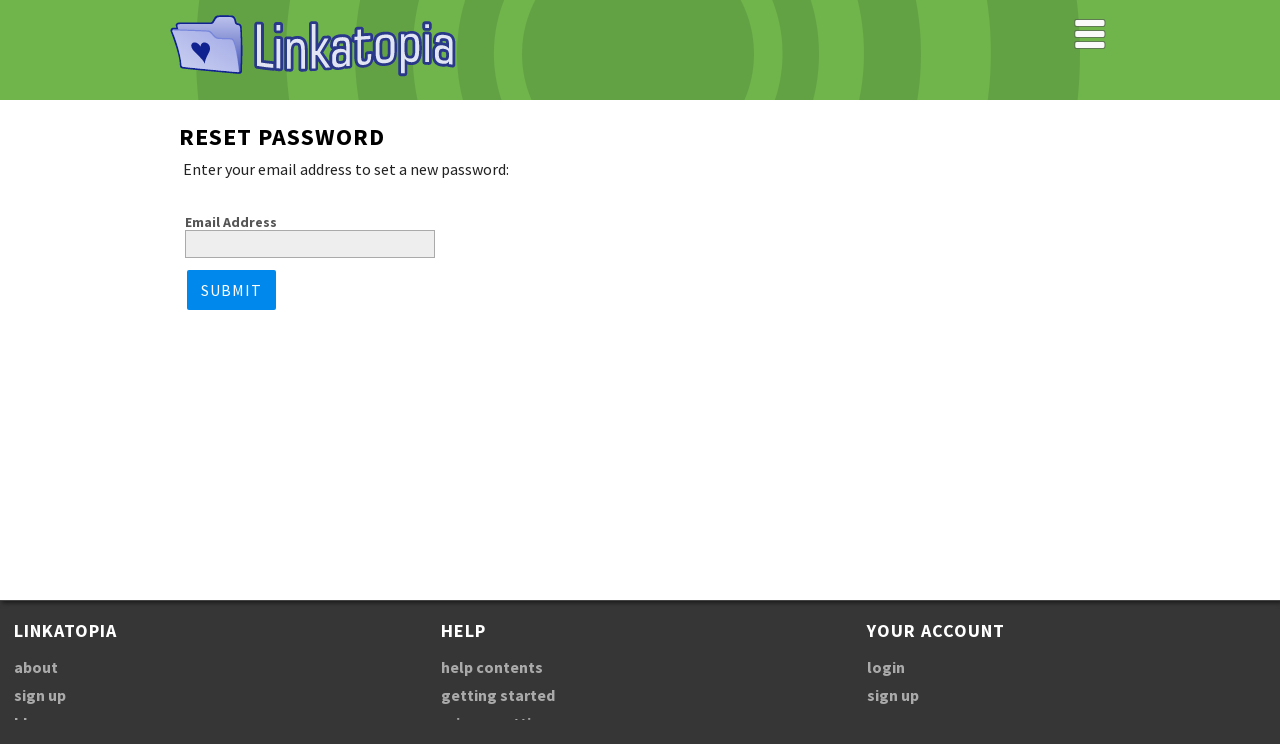

--- FILE ---
content_type: text/html; charset=UTF-8
request_url: https://linkatopia.com/lost_password
body_size: 5843
content:
<!doctype html>
<!--

   Design215.com HTML5/CSS _blank v1.4.5 2018-08-20
   template for Linkatopia.com V2, updated 2020-09-04

   IMPORTANT NOTICE
   This HTML5/CSS layout is COPYRIGHT 2015-2020 Design215 Inc. 
   
   NO CONTENT may be copied or used for any other web site without the express
   written permission of Design215 Inc. https://design215.com

-->
<html class="no-js" lang="en">
<head>
<meta charset="utf-8">
<meta http-equiv="x-ua-compatible" content="ie=edge">
<title>Reset Password</title>
<meta name="robots" content="all" />
<meta name="copyright" content="2005-2026 Design215 Inc." />
<meta name="author" content="Design215 Inc., Robert Giordano" />
<meta name="viewport" content="width=device-width">

<link rel="preconnect" href="https://fonts.googleapis.com">
<link rel="preconnect" href="https://fonts.gstatic.com" crossorigin>
<link href="https://fonts.googleapis.com/css2?family=Source+Sans+Pro:ital,wght@0,400;0,700;1,400&display=swap" rel="stylesheet" /> 
<link rel="apple-touch-icon" sizes="180x180" href="/apple-touch-icon.png">
<link rel="icon" type="image/svg+xml" sizes="32x32" href="/favicon.svg">
<link rel="icon" type="image/svg+xml" sizes="16x16" href="/favicon.svg">
<link rel="manifest" href="/site.webmanifest">
<link rel="mask-icon" href="/safari-pinned-tab.svg" color="#5bbad5">
<meta name="msapplication-TileColor" content="#00a300">
<meta name="theme-color" content="#000">
<meta name="apple-mobile-web-app-capable" content="yes">
<meta name="apple-mobile-web-app-status-bar-style" content="black-translucent">

<link rel="stylesheet" href="/css/main20220129min.css?id=e6df9bcb8d740998b8e3f6ef860c9a1ef1daede7" type="text/css" />
<link rel="stylesheet" href="/css/theme_classic.css?id=e6df9bcb8d740998b8e3f6ef860c9a1ef1daede7" type="text/css" />
<link rel="shortcut icon" type="image/ico" href="/favicon.ico">

<script src="/js/tagadex_js.php?k=696b559e6a139" nonce="e6df9bcb8d740998b8e3f6ef860c9a1ef1daede7"></script>
<script>
function goReset() {
  var w=document.form1;
  w.submit()
}
</script>
</head>

<body id="pag_">
<svg id="layer2" version="1.1" xmlns="http://www.w3.org/2000/svg" xmlns:xlink="http://www.w3.org/1999/xlink">
<defs><svg id="linkalogo" viewBox="0 0 2240 630"><path id="logo_outer" d="M1621 627c-8 0-15-3-21-9-6-6-9-13-9-21V180c0-16 13-30 29-30l37-1c0 0 0 0 1 0 7 0 14 3 19 7 0 0 0 0 0 0 16-8 35-12 56-12 0 0 0 0 0 0h0c49 0 75 22 87 41 16 24 24 61 24 116v45c0 53-8 91-24 117-13 20-39 45-89 45 0 0 0 0 0 0h-1c-15 0-29-2-42-7 0 46 0 96 0 96 0 16-13 30-29 30L1621 627C1622 627 1621 627 1621 627M1690 296v47c0 43 7 56 9 58 3 5 11 7 22 7h1 0c11 0 13-4 15-6 2-3 8-17 8-59v-50c0-38-5-49-7-52-2-3-7-4-15-4 0 0 0 0 0 0-12 0-21 3-24 7C1696 245 1690 256 1690 296M557 578c-8 0-15-3-21-9-6-6-9-13-9-21v-193c0-38-5-50-7-53-1-2-3-4-12-4-15 0-20 5-23 10-3 6-11 23-11 71v169c0 8-3 16-9 21-6 6-13 9-21 9 0 0 0 0-1 0-14 0-27-1-39-1-16-1-29-14-29-30v-315c0-8 3-16 9-21 6-5 13-9 21-9 0 0 0 0 1 0l36 1c7 0 14 3 19 7 16-8 34-13 55-13h0c48 0 73 22 86 40 16 23 24 58 24 106v204c0 16-13 30-29 30C584 578 570 578 557 578 557 578 557 578 557 578M649 567c-6-6-9-14-9-22V70c0-17 13-30 30-30l19 0 19 0c0 0 0 0 0 0 8 0 16 3 21 9 6 6 9 13 9 21 0 0 0 127 0 210 13-21 26-44 41-70 5-9 14-14 24-15l42-2c1 0 1 0 2 0 10 0 20 5 26 14 3 5 4 10 4 16 0 5-1 10-4 15-24 41-52 88-81 135 20 30 40 61 64 94 0-2 0-4 0-6v-41c0-34 10-61 29-81 1-1 1-1 2-2-4-1-8-4-12-7-6-6-10-14-10-22v-14c0-36 10-64 31-84 20-19 48-29 87-32 5 0 10 0 15 0 35 0 60 8 77 24 8 7 14 17 19 28 0-11 0-25 0-25 0-16 12-29 28-30 0 0 2 0 4 0 0-21 0-45 0-45 0-16 13-29 29-30l20-1 19-1c0 0 1 0 1 0 8 0 15 3 21 8 6 6 9 13 9 22 0 0 0 20 0 40 24-2 46-3 67-4 1 0 1 0 2 0 8 0 15 3 20 8 6 6 9 14 9 22v35c0 16-12 29-28 30-22 2-45 3-71 5 0 39 0 144 0 144 0 17 1 26 2 31 1 0 1 0 2 0 3 0 5-1 6-1 1-2 2-7 2-19v-28c0-15 12-28 27-30l36-3c1 0 2 0 3 0 6 0 12 2 17 6 0-13 0-62 0-62 0-51 10-87 29-111 21-24 53-37 100-40 4 0 8 0 12 0 40 0 69 10 88 30 0 0 0 0 0 0 21 22 30 56 30 107v70c0 53-9 90-28 115-20 26-54 41-100 44-5 0-10 1-16 1-39 0-68-11-87-33l0 0c-9-10-15-22-20-38-4 21-11 38-21 51-17 21-44 34-79 37-5 0-11 1-15 1-28 0-50-8-65-24l0 0c-16-18-24-45-24-88 0 0 0-109 0-153-1 0-1 0-2 0-8 0-15-3-20-8-1-1-1-1-2-2 1 9 2 20 2 31v222c0 16-12 28-27 30l-38 3c-1 0-2 0-3 0-5 0-9-1-13-3-15 8-34 13-58 15-5 0-10 1-14 1-23 0-42-5-57-16 0 0 0 0 0 0-5 10-14 16-25 17l-46 3c-1 0-1 0-2 0-10 0-19-5-24-13-20-29-39-56-57-83 0 36 0 72 0 72 0 16-12 29-29 30l-39 2c0 0-1 0-1 0C662 575 655 572 649 567M962 406C962 406 962 406 962 406 962 406 962 406 962 406M969 465c2 0 4 0 6 0 19-2 25-7 26-8 1-1 6-8 6-32 0-14-2-21-3-24-2 0-5-1-10-1-3 0-6 0-10 1l0 0c-17 2-22 5-23 6-1 1-5 9-5 35 0 15 2 21 3 23C962 464 964 465 969 465M1006 306c0-16-2-24-3-28-2 0-5-1-10-1-2 0-5 0-8 0-13 1-17 3-18 4 0 1-1 3-1 9 0 0 0 12 0 14 5 0 10-1 15-1C990 304 999 304 1006 306M1003 275C1003 275 1003 275 1003 275 1003 275 1003 275 1003 275M1003 275C1003 275 1003 275 1003 275 1003 275 1003 275 1003 275M1003 275C1003 275 1003 275 1003 275 1003 275 1003 275 1003 275M1229 446 1229 446 1229 446M1428 418C1428 418 1428 418 1428 418 1428 418 1428 418 1428 418M1428 418C1428 418 1428 418 1428 418 1428 418 1428 418 1428 418M1428 253 1428 253C1428 253 1428 253 1428 253M1442 419c2 0 5 0 7 0 16-1 23-5 25-7 0 0 6-10 6-51v-71c0-28-3-39-4-42-2-1-6-2-16-2-2 0-5 0-7 0 0 0 0 0 0 0-19 1-24 5-25 6-1 1-6 11-6 46v71c0 32 4 44 5 47C1429 418 1434 419 1442 419M331 574c-14-1-27-2-39-3-7 0-12-3-17-7-5 3-10 4-15 4-1 0-2 0-3 0-60-5-119-13-175-22-14-2-25-15-25-30v-441c0-8 3-16 9-21 6-6 13-9 21-9 0 0 0 0 1 0l43 1c16 0 29 14 29 30 0 0 0 333 0 379 33 5 68 9 102 12 1 0 1 0 2 0 0-86 0-240 0-240 0-8 3-16 9-22 6-5 13-8 21-8 1 0 1 0 2 0 14 1 27 1 38 2 16 1 29 14 29 30v314c0 8-3 16-9 22-6 5-13 8-21 8C332 574 331 574 331 574M2166 533c-12-2-25-4-38-6-6-1-11-3-15-7-10 3-21 5-34 5-7 0-15 0-23-1-33-4-59-16-76-36-17-20-26-47-26-81v-41c0-33 10-59 29-76-11-4-20-15-20-28v-13c0-34 11-60 34-76 17-12 40-18 68-18 6 0 13 0 20 1 42 4 71 15 89 35 18 20 27 50 27 92v221c0 9-4 17-11 23-5 5-12 7-19 7C2169 533 2168 533 2166 533M2054 394c0 21 4 27 5 28 3 3 9 6 18 7 4 1 8 1 11 1 7 0 10-1 11-1 1-1 4-8 4-27 0-23-4-29-4-29 0 0-5-5-24-7-4-1-8-1-12-1-3 0-5 0-7 1C2056 368 2054 376 2054 394M2068 268c13 1 24 4 35 8-1-13-3-18-3-20-1-1-7-4-22-5-3 0-6 0-9 0-2 0-4 0-5 0 0 0 0 1 0 2v13c0 1 0 2 0 2C2064 267 2066 267 2068 268M2099 255C2099 255 2099 255 2099 255 2099 255 2099 255 2099 255M2063 247 2063 247C2063 247 2063 247 2063 247M1917 506c-13-1-26-1-38-2-16-1-29-14-29-30V180c0-8 3-16 9-22 6-5 13-8 21-8 0 0 1 0 1 0 12 0 25 1 39 1 16 1 29 14 29 30v295c0 8-3 16-9 22-6 5-13 8-21 8C1919 506 1918 506 1917 506M332 169l-39-1c-16 0-29-14-29-30v-60c0-8 3-16 9-21 6-6 13-9 21-9 0 0 0 0 0 0l39 0c16 0 30 14 30 30v60c0 8-3 16-9 21C348 166 340 169 332 169 332 169 332 169 332 169M1918 143l-39-1c-16 0-30-14-30-30v-42c0-8 3-16 9-21 6-6 13-9 21-9 0 0 0 0 0 0l39 0c16 0 30 14 30 30v42c0 8-3 16-9 21C1934 140 1927 143 1918 143 1919 143 1919 143 1918 143"/>
<path id="logo_inner" d="M86 516c0-144 0-290 0-441 14 0 29 1 43 1 0 141 0 275 0 405 43 7 86 12 129 16 0 14 0 27 0 41C201 533 144 526 86 516L86 516zM294 541c0-96 0-201 0-313 13 1 26 1 39 2 0 113 0 218 0 314C319 543 306 542 294 541L294 541zM294 79c13 0 26 0 39 0 0 20 0 40 0 60-13 0-26-1-39-1C294 119 294 99 294 79L294 79zM557 548c0-60 0-125 0-193 0-32-4-55-11-68-7-13-20-19-38-19-23 0-39 8-49 25-10 17-15 46-15 86 0 59 0 116 0 169-13 0-26-1-39-1 0-95 0-200 0-315 12 0 24 0 36 1 0 14 0 27 0 40 8-15 18-27 30-34 12-8 27-11 45-11 28 0 49 9 61 27 12 18 19 48 19 89 0 72 0 140 0 204C583 548 570 548 557 548L557 548zM866 533c-15 1-31 2-46 3-31-44-62-90-93-137-6 0-12 1-19 1 0 50 0 97 0 143-13 1-26 1-39 2 0-139 0-297 0-475 13 0 26 0 39 0 0 102 0 198 0 288 6 0 12-1 19-1 26-43 52-87 78-132 14-1 28-1 43-2-30 51-60 102-90 151C794 430 830 482 866 533L866 533zM1036 519c0-9 0-18 0-27-7 12-16 22-27 28-11 6-27 10-46 12-25 2-45-2-57-14-13-11-19-30-19-56 0-13 0-27 0-41 0-26 7-46 21-61 14-15 34-23 60-25 16-1 30 0 41 3 11 3 20 9 27 18 0-16 0-32 0-48 0-26-3-43-10-51-7-8-21-11-42-9-17 1-30 5-37 12-7 7-11 17-11 31 0 5 0 10 0 15-13 1-27 2-40 3 0-5 0-10 0-14 0-27 7-48 21-62 14-14 37-21 68-23 34-2 57 3 70 15 13 12 19 35 19 70 0 75 0 148 0 222C1062 516 1049 517 1036 519L1036 519zM1026 378c-8-7-22-10-43-8-22 2-36 8-44 17-7 9-11 27-11 54 0 21 4 36 12 44 8 8 21 11 38 10 22-2 37-8 46-19 9-10 14-28 14-52C1037 401 1034 386 1026 378L1026 378zM1303 389c0 7 0 14 0 21 0 32-6 55-18 70-12 15-31 23-58 26-26 2-45-2-55-14-11-11-16-34-16-67 0-62 0-124 0-185-11 1-21 2-32 2 0-12 0-24 0-36 11-1 21-1 32-2 0-24 0-49 0-73 13-1 26-1 39-2 0 24 0 48 0 72 33-2 66-4 99-6 0 11 0 23 0 35-33 2-66 5-99 7 0 57 0 114 0 172 0 28 3 45 8 53 5 7 15 10 29 9 13-1 22-6 27-13 5-8 8-20 8-37 0-9 0-19 0-28C1280 391 1291 390 1303 389L1303 389zM1529 455c-15 19-41 30-78 33-37 3-63-5-78-22-15-17-22-49-22-93 0-24 0-47 0-71 0-44 7-74 22-91 15-18 41-27 79-29 37-2 63 5 78 20 15 15 22 43 22 86 0 23 0 46 0 70C1551 403 1544 436 1529 455L1529 455zM1510 291c0-33-4-53-12-62-8-9-24-13-47-11-23 1-39 7-47 17-8 10-12 31-12 64 0 23 0 47 0 71 0 35 4 57 12 67 8 10 24 14 47 12 23-2 39-8 47-19 8-11 12-34 12-68C1510 337 1510 314 1510 291L1510 291zM1796 446c-13 21-34 31-63 31-16 0-30-3-42-10-12-7-22-17-31-30 0 51 0 103 0 158-13 0-26 1-39 1 0-156 0-295 0-417 12 0 24-1 36-1 0 11 0 22 0 33 10-13 21-23 33-29 12-6 27-9 43-9 29 0 50 9 63 27 13 19 19 50 19 99 0 15 0 30 0 45C1816 391 1809 425 1796 446L1796 446zM1774 293c0-33-4-56-12-68-8-12-21-18-41-18-23 0-39 6-48 19-9 12-14 35-14 70 0 15 0 31 0 47 0 36 5 61 14 75 9 14 25 20 48 20 19 0 33-7 41-21 8-14 12-39 12-73C1774 326 1774 309 1774 293L1774 293zM1880 474c0-107 0-205 0-294 13 0 26 1 39 1 0 89 0 188 0 295C1906 475 1893 475 1880 474L1880 474zM1880 71c13 0 26 0 39 0 0 14 0 28 0 42-13 0-26-1-39-1C1880 98 1880 84 1880 71L1880 71zM2133 497c0-9 0-19 0-28-7 11-16 18-27 22-11 4-27 4-46 2-25-3-44-11-57-26-13-14-19-35-19-61 0-14 0-27 0-41 0-25 7-44 21-55 14-11 34-16 60-13 16 2 30 6 41 12 11 6 20 14 27 24 0-15 0-31 0-46 0-25-3-42-10-50-7-8-21-14-42-16-17-2-30 0-37 5-7 5-11 14-11 26 0 4 0 9 0 13-13-1-27-2-40-4 0-4 0-9 0-13 0-24 7-41 21-51 14-10 37-14 68-11 34 3 57 11 70 25 13 14 19 38 19 71 0 73 0 146 0 221C2158 501 2145 499 2133 497L2133 497zM2122 353c-8-9-22-15-43-18-22-3-36 0-44 8-7 8-11 24-11 51 0 21 4 37 12 47 8 10 21 16 38 18 22 3 37 0 46-8 9-8 14-25 14-49C2134 378 2130 362 2122 353L2122 353z"/>
</svg></defs></svg>
<div id="pagehead">
  <div id="headerbox">
    <a id="homelink" href="/" title="Keep all your favorites in one place at Linkatopia.com"><div class="navbar">
      <img id="foldicon" src="/favicon.svg" width="84" height="75" alt="Linkatopia.com - All Your Bookmarks and Favorites in One Place" /><svg 
      id="logo" width="210" height="75" xmlns:xlink="http://www.w3.org/1999/xlink"><use xlink:href="#linkalogo" /></svg> 
    </div></a>
    <div class="ava"></div>
  </div>
</div>
<div id="container">
  <div id="pagebody">
        <div class="contentbg">
      <div class="contentbox2">
        <div class="C_small2">
          <h1>Reset Password</h1>
          
          <form name="form1" id="form1" method="post" action="">
                    <p class="p4">
          Enter your email address to set a new password:<br />
          <br />
          </p>
            
          <div class="formfield"><p><label for="ab2"><b>Email Address</b></label></p>
          <input name="r2" id="ab2" type="text" size="25" class="boxBlur" value="" />
          </div>
            
          <p class="p5"><a class="btn2" onclick="goReset()">SUBMIT</a>&nbsp;<br />
          <br />
          <br />
                    </p>
                    </form>
        </div>
        
        <div class="C_small2">
          <p class="p2">
          <br />
          <br />
          <br />
          </p>
        </div>
      </div>

    </div>
  </div>
</div>
<div id="xtooltip"><p>&nbsp;</p></div>
<div id="ttip3" class="tipmenu">&nbsp;Saving...&nbsp;</div>
<div id="ttip5" class="tipmenu"></div>
<div id="menu1" class="dropx">
  <div class="menucol">
    <p class="ld">
    <a href="/">about</a> <span class="tt">|</span>
    <a href="/blog">blog</a> <span class="tt">|</span>
    <a href="/themes">themes</a> <span class="tt">|</span>
    <a href="/search">search</a> <span class="tt">|</span>
    <a href="/help">help</a> <span class="tt">|</span>
    </p>
  </div>
  <div class="menucol2">
    <p>
        <a href="/login">login</a> <span class="tt">|</span>
    <a href="/signup">sign up</a> <span class="tt">|</span>
        </p>
  </div>
</div>
<div id="menu2" class="dropx"></div>
<div id="mnav"><div><a class="mobile" onclick="ttOn(this,2,'menu1')"><svg id="topmenu" viewBox="0 0 180 180">
  <g id="topm2"><rect x="1" y="5" rx="15" ry="15" width="176" height="46" /><rect x="1" y="67" rx="15" ry="15" width="176" height="46" /><rect x="1" y="129" rx="15" ry="15" width="176" height="46" /></g>
  <g><rect x="7" y="11" rx="9" ry="9" width="164" height="34" /><rect x="7" y="73" rx="9" ry="9" width="164" height="34" /><rect x="7" y="135" rx="9" ry="9" width="164" height="34" /></g>
</svg></a></div></div>
<!-- Design215.com HTML5 footer -->
<div id="footer">
  <div class="L_footer">
    <h3>Linkatopia</h3>
    <p class="xnav">
    <a href="/">about</a> <br />
    <a href="/signup">sign up</a> <br />
    <a href="/blog">blog</a> <br />
    <a href="/themes">themes</a> <br />
    <a href="/tos">terms of service</a> <br />
    <a href="/privacy">privacy policy</a> <br />
    <a href="/abuse">report abuse</a> <br />
    <a href="/contact">contact us</a> <br />
    <a href="/sitemap">site map</a> <br />
    <br />
    </p>
  </div>
        
  <div class="L_footer">
    <h3>Help</h3>
    <p class="xnav">
    <a href="/help">help contents</a> <br />
    <a href="/help/getting-started">getting started</a> <br />
    <a href="/help/privacy">privacy settings</a> <br />
    <br />
    [more pages coming SOON!!]
        <br />
    </p>
  </div>
        
  <div class="L_footer">
    <h3>Your Account</h3>
    <p class="xnav">
        <a href="/login">login</a> <br />
    <a href="/signup">sign up</a> <br />
        <br />
    </p>
  </div>
        
  <div class="R_footer">
    <div class="xsocial">
    </div>
    <p>
    <br />
    Copyright &copy; 2006-2026 Design215 Inc. 
    All rights reserved. 
    <a id="ftLogo" href="https://design215.com"><span 
    class="tt">Design215 Inc. </span><img class="rp50" src="/images/design215_50.png" 
    alt="Design215.com" title="" /></a>&nbsp;<br />
    <br />
    No part of this site may be reproduced without permission.<br />
    Linkatopia is a Registered Trademark of Design215 Inc.
    <br />
    <a class="w3" href="https://validator.w3.org/nu/?doc=https://linkatopia.com/lost_password">html5</a> &nbsp; 
    <a class="w3" href="/">pulp7</a>
    <br />
    <br />
    </p>
    <p id="pageLoaded"></p>
  </div>
</div>
<svg id="layer1" version="1.1" xmlns="http://www.w3.org/2000/svg" xmlns:xlink="http://www.w3.org/1999/xlink"></svg>
</body>
</html>



--- FILE ---
content_type: image/svg+xml
request_url: https://linkatopia.com/favicon.svg
body_size: 1191
content:
<svg version="1.1" viewBox="0 0 512 512" xmlns="http://www.w3.org/2000/svg" xmlns:xlink="http://www.w3.org/1999/xlink">
<desc>Designed by Robert Giordano in 2006, converted to SVG Feb 2022</desc>
<defs>
  <linearGradient id="grad1" x1="0" x2="0" y1="0" y2="1">
  <stop offset="0%" stop-color="#bbc2ed"/>
  <stop offset="100%" stop-color="#4353b4"/>
  </linearGradient>
  <linearGradient id="grad2" x1="1" x2="0" y1="0" y2="1">
  <stop offset="0%" stop-color="#a1a9e6"/>
  <stop offset="100%" stop-color="#ccd2f1"/>
  </linearGradient>
</defs>
<path id="fld_stroke" fill="#102190" d="M493,136c-0.6-11.2-9.3-21.4-17.1-22.8c-18.9-3.4-17-4.6-19.7-14.8c-3.8-14.2-8-41.1-34.5-41
c-30.7,0-88.9-3.2-103.4,3.3C304.1,67,293.8,106,282,106H63c-11.5,0-23.6,9.2-20,21c2.8,9.2,3,14,3,14s-12.8,0.1-21,0
S2.2,152.2,8.2,167.4c7.4,18.8,60.4,155.7,62.4,226.5c0.6,20.7,6.6,24.2,21.3,26.3c41.3,5.7,345.4,33.2,372.1,35.9
c32.8,3.4,30.6-11.7,31-31c1.2-57.7,2.9-81.4,3-126C498.1,258.4,494.7,165,493,136z"/>
<path id="fld_int" fill="url(#grad1)" d="M487,297c-0.1-39.3-1.3-104.7-4.5-149.3c-1.1-15.3-3.7-23.4-14.8-24.6c-10.3-1.1-20.1-3.5-23-21.3
c-2.9-17.8-7.7-31.7-27.9-32.8c-21.4-1.2-53.2-0.7-68.9,0c-7,0.3-22-3-32.8,14.8c-10.8,17.7-15.5,32.8-31.2,32.8H73.8
c-19.2,0-20.7,5.1-19.7,13.1c1,8,37.7,129.6,37.7,129.6l303.6,172.3c0,0,59.6,11.1,70.5,12.4c6.9,0.8,17.4,2,18.1-7.5
C484.8,426.8,487.1,331.8,487,297z"/>
<path id="fld_topedge" fill="#7685da" d="M474.3,439.8c-0.7-6.4-11-159.6-34.5-213.3c-4.9-11.2-12.9-12.3-16.4-13.1c-6.7-1.6-76.7-2.2-85.3-3.3
c-8-1-18.2-3.9-24.6-9.8c-6.5-6-18.1-18.8-23-24.6c-4.5-5.4-14.2-13.6-21.3-14.8c-7.1-1.2-73.3-4.2-157.5-6.6
c-6.8-0.2-74.8-2.6-80.4-3.3c-5.5-0.7-16.1,5.1-11.5,16.4c11.4,27.5,53.3,134.6,62.4,226.5c0.5,5.2,0.7,13.4,11.5,14.8
c61.3,7.9,367.1,35.8,372.5,36.1C472.3,445.1,474.6,443.2,474.3,439.8z"/>
<path id="fld_front" fill="url(#grad2)" d="M474.3,439.8c-0.7-6.4-16-151.4-39.4-205.1c-4.9-11.2-12.9-12.3-16.4-13.1c-6.7-1.6-76.7-2.2-85.3-3.3
c-8-1-18.2-3.9-24.6-9.8c-6.5-6-18.1-18.8-23-24.6c-4.5-5.4-14.3-13.6-21.3-14.8s-73.3-4.2-157.5-6.6c-6.8-0.2-74.8-2.6-80.4-3.3
c-5.5-0.7-8.8,3.8-6.6,8.2c13.5,26.5,53.3,134.6,62.4,226.5c0.5,5.2,0.7,13.4,11.5,14.8c61.3,7.9,367.1,35.8,372.5,36.1
C472.3,445.1,474.6,443.2,474.3,439.8z"/>
<path id="fld_heart" fill="#102190" d="M274.9,270.8c-1.9-7.7-6.5-14.4-13.6-20.2c-7.2-5.8-15-8.7-23.3-8.7c-7.2,0-13.2,2.4-18,7.2
c-4.9,4.8-7.4,12.1-7.6,21.9c-11.3-19.3-24.9-29-40.7-29c-8.4,0-14.7,2.9-18.9,8.7c-4.2,5.8-5.3,12.9-3.2,21.4
c1.6,6.5,4.7,12.7,9.2,18.8c4.5,6.1,11.9,14.2,22.3,24.5c22,21.8,36.3,36.8,43,44.9c6.7,8.2,12.5,17,17.3,26.4
c-0.5-15.4,6.8-36.9,21.8-64.6c7-12.8,11.2-22.9,12.5-30.2C276.8,284.6,276.6,277.6,274.9,270.8z"/>
</svg>
